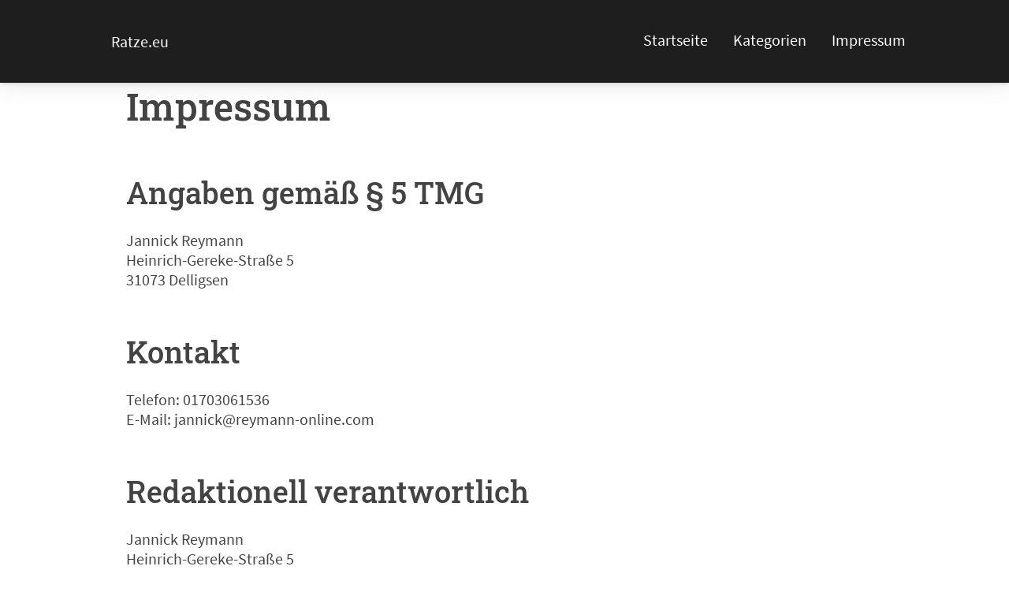

--- FILE ---
content_type: text/plain
request_url: https://www.google-analytics.com/j/collect?v=1&_v=j102&a=1820136928&t=pageview&_s=1&dl=https%3A%2F%2Fratze.eu%2Fimpressum%2F&ul=en-us%40posix&dt=Impressum%7C%20Ratze%27s%20Blog&sr=1280x720&vp=1280x720&_u=YEBAAAABAAAAAC~&jid=1509786769&gjid=1768412089&cid=1876399854.1762359452&tid=UA-12483270-1&_gid=1942333306.1762359452&_r=1&_slc=1&gtm=45He5b31n81TSZGJ9Sza200&gcd=13l3l3l3l1l1&dma=0&tag_exp=101509157~103116026~103200004~103233427~104527906~104528501~104684208~104684211~104948813~115480709~115583767~115616985~115938466~115938468~116217636~116217638&z=826651790
body_size: -448
content:
2,cG-TKS8Y4HENP